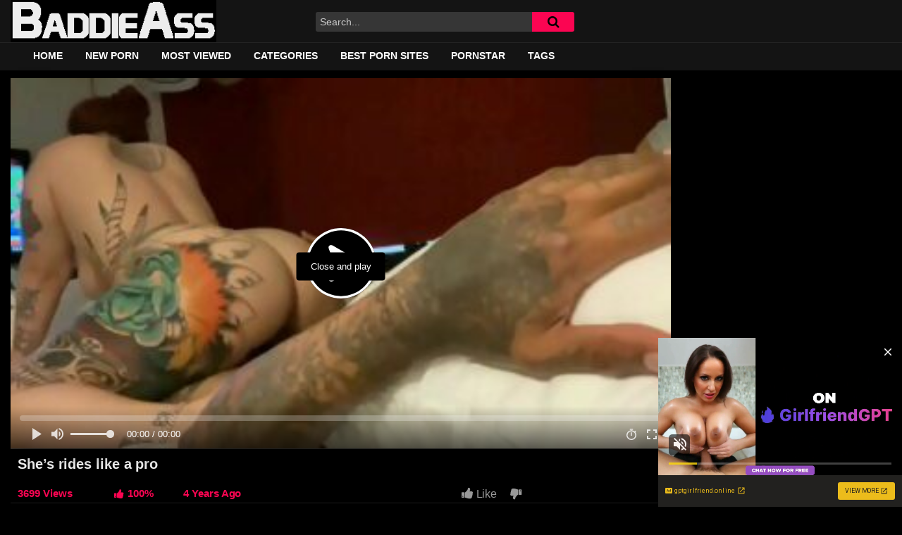

--- FILE ---
content_type: text/css
request_url: https://www.baddieass.com/wp-content/themes/famoustube-child/style.css?ver=10.0.1.1679876675
body_size: 2282
content:
/*
Theme Name: TubeCunt
Theme URI: https://www.TubeCunt.com
Template: famoustube
Author: TubeCunt
Author URI: https://www.TubeCunt.com
Description: Best Sex Videos &amp; Free Porn Movies
Version: 10.0.1.1679876675
Updated: 2023-03-27 00:24:35

*/
#boton-toggle {
    padding: 9px;
    background-color: #fb0552;
    color: #fff;
    border: none;
    border-radius: 5px;
    cursor: pointer;
    width: 100%;
}
#boton-toggle.activo {
    background-color: #fb0552;
}

#mi-div {
    display: none;
    padding: 10px;
    border-radius: 5px;
}


.thumb-channels {
    display: flex !important;
    align-items: center;
    justify-content: center;
   
}

.video-block-channl {
    
}
.header-model{
    display: flex;
    width: 100%;
    text-transform: capitalize;
    font-weight: 600;
    align-items: center;
    justify-content: center;
}

.custon-pro-img {
  max-width: 100%;
  max-height: 100%;
  width: auto;
  height: auto;
  object-fit: contain;
  position: absolute;
  top: 0;
  left: 0;
  right: 0;
  bottom: 0;
  margin: auto;
  transform: scale(1.3); /* Agregar la propiedad de transform para aplicar un zoom del 10% */
}


.info-header{
    display: flex;
    align-items: center;
    justify-content: center;
        margin-top: 4px;
}

.title-channels, .title-model, .title-cat  {
    font-size: 1.3em;
    font-weight: 600;
    text-transform: capitalize;
    justify-content: center;
    display: flex;
    align-items: center;
}

.video-datas-channels, .video-datas-model, .video-datas-cat {
    padding: 0px;
    font-size: 12px;
    color: #aaa;
    margin-left: 0px;
    margin-right: 0;
    display: flex;
    align-items: center;
    justify-content: center;
    text-transform: uppercase;
}



.tab-content #video-about {
      max-width: 100% !important;
}

.video-wrapper {
    background: none !important;
    border: None !important;
   
}

.video-actions-content {
     background: none !important;
}


.video-title {
    padding: 10px;
    background: none !important;
    border-top: none;
}

.video-title h1 {
    font-size: 20px !important;
    font-weight: 600 !important;
    text-transform: initial !important;
    line-height: 22px !important;
}

.video-actions-header {
    padding: 10px 10px 0 10px;
    background: none !important;
    border-bottom: 1px solid #1b1b1b !important;

}

.tabs-single {
    display: none;
}

.view-single{
    display: inline-block;
    color: #969696;
    font-size: 16px;
    font-weight: 700;
        padding-right: 5px;
    vertical-align: middle; 
   border-right: 1px solid #848484;
   
  
}

  .meta-percentage  {
    display: flex;
    color: #969696;
    font-size: 16px;
    font-weight: 700;
    padding-right: 5px;
    vertical-align: middle;
     border-right: 1px solid #848484;
  
}
.meta-fecha {
    display: flex;
    color: #969696;
    font-size: 16px;
    font-weight: 700;
    padding-right: 5px;
    vertical-align: middle;
     
  
}




.meta-rating{
display: flex;
align-items: center;
}

.video-content-row a {
    padding: 4px 24px;
    background: #1b1b1b;
    border-radius: 7px;
    -moz-border-radius: 7px;
    -webkit-border-radius: 7px;
    -ms-border-radius: 7px;
    -o-border-radius: 7px;
    display: inline-block;
    margin-bottom: 5px;
    border-radius: 8px;
    -moz-border-radius: 8px;
    -webkit-border-radius: 8px;
    -ms-border-radius: 8px;
    -o-border-radius: 8px;
    padding: 8px 18px;
    background: #1b1b1b;
    font-weight: 400;
    font-size: 14px;
    color: #fff;
    text-transform: capitalize;
    white-space: nowrap;
}


.meta-principal {
     align-items: center;
     width: 100%;
     height: 100%;
    display: flex;
    padding-right: 0.4em;
    margin-right: 1em;
       font-size: 15px;
    font-weight: 600;
    color: #fb0552;

}


.contenedor-meta-f {
    width: 50%;
    align-items: center;
    display: flex;
    padding: 0em 0.6em;
    text-transform: capitalize;
    
}

.contenedor-meta-r {
    width: 16%;
    align-items: center;
    display: flex;
    padding: 0em 0.6em;
    text-transform: capitalize;
    
}



div.contenedor-meta-r > i{
    padding-right: 0.3em !important;
}



.contenedor-meta-v {
    width: 21%;
    align-items: center;
    display: flex;
   text-transform: capitalize;
   padding-right: 0.4em;
    
}

   .view-single-v{
    padding-right: 0.3em;
}
.espaciado {
  gap: 21px;
}


#video-author i {
    font-size: 3.2em !important;
    color: #fb0552;
    font-weight: bolder !important;
}

#video-author {
    align-items: center;
    display: flex;
    border-bottom: 1px solid #1b1b1b !important;
    padding-bottom: 1em !important;
    max-width: 48% !important;
    width: 100%;
   }

#video-author > div.meta-user-videos > a{
    background: none !important;
    font-size: 1.2em !important;
    max-height: 15px;
    text-decoration: underline;
    text-transform: uppercase;
}

.meta-user-videos{
    position: relative;
    margin-left: -9px;
    
}

.video-actions-content {
    padding: 15px 10px; 
    
}


.meta-user-videos span {
    display: block;
    text-align: center;

}

 .adstrippp {
            display: block;
            margin-left: 3%;
            margin-right: 3%;
        margin-bottom: 2%;       
        max-height: 150px !important;
        }
    

.Meta-c-t-m-ch {
    display: block;
    font-size: 1.3em;
    font-weight: 600;
    padding: 0.4em 0em;
}

#video-channels {
    align-items: center;
    display: flex;
    border-bottom: 1px solid #1b1b1b !important;
    padding-bottom: 1em !important;
    max-width: 50% !important;
    width: 100%;
    justify-content: flex-start;
}



.meta-use-chan{
    float: left;
    width: 100%;
    display: flex;
}
#video-channels > a {
    background: none !important;
    text-decoration: underline;
    margin-bottom: 2px !important;
    display: flex !important;
    padding-left: 6px;
}

#video-channels i{
    font-size: 2.2em !important;
    color: #fb0552;
    font-weight: bolder !important;
}

/* Fin de todo single*/


body {
    background: #090909;
    color: #f4f4f4;
    letter-spacing: -0.005rem; 
}


.logo-img img {
    max-height: 60px !important;
}

.navbar-expand-md .navbar-nav .nav-link {
    font-weight: 700 !important;
    letter-spacing: 0 !important;
    padding: 0.5rem 15px !important;
    border-bottom-width: 2px !important;
    border-bottom-style: solid !important;
    border-bottom-color: transparent;
    font-size: 14px !important;
    text-transform: uppercase;
    color: #fff !important;
    -webkit-transition: all .1s ease-in-out;
    -moz-transition: all .1s ease-in-out;
    -ms-transition: all .1s ease-in-out;
    -o-transition: all .1s ease-in-out;
    transition: all .1s ease-in-out;
    border-left: 1px solid transparent;
    border-right: 1px solid transparent;
    display: flex;
    align-items: center;
    white-space: nowrap;
    overflow: hidden;
    text-overflow: ellipsis;
    line-height: 27px;
}


.video-block a.infos span.title {
    font-size: 14.5px !important;
    height: 37px;
    line-height: 19px !important;
    margin: 6px 0 0;
    color: #ccc;
    font-weight: 700 !important;
    -webkit-line-clamp: 2;
    display: -webkit-box !important;
    -webkit-box-orient: vertical;
    overflow: hidden !important;
    text-overflow: ellipsis;
    white-space: pre-line;
    text-align: center;
}


.entry-content h1 {
    color: #fff;
    font-weight: 700;
    height: 37px;
    padding: 0 10px;
    margin-bottom: 1rem;
    text-transform: none;
    font-size: 18px;
    line-height: 1.8;
    text-shadow: none;
    background: none !important;
 
}

.entry-content {
    background-color: #030303 !important;
    border: none !important;
}

.widget-title {
    margin: 10px 0;
    margin-top: 25px;
    font-weight: 600;
    display: flex;
    color: #f4f4f4;
    align-items: center;
    font-size: 20px;
    line-height: 20px;
    border-left: 4px solid #fb0552;
    padding-left: 5px;
}

#wrapper-navbar {
    background: #141414 !important;
    
}

#wrapper-footer {
    position: relative;
    padding: 10px 0 150px;
    background: #141414 !important;
    border-top: 1px solid #fb0552;
}


.video-block .meta-actors a.infos span.title {
    height: auto;
    text-align: center;
    font-size: 17px;
    color: #fff;
    margin-bottom: 2px;
}

.video-block-cat:hover {
   
}

.mt-4 {
    text-transform: capitalize;
    text-align: center !important;
    color: #d5c7c7;

}



@media (min-width: 1200px){

   
}


@media (max-width: 992px){
.video-actions-header #rating {
    width: 100% !important;
    float: left;
    padding-left: 3px;
    display: flex;
    justify-content: center;
    border-top: 1px solid #1b1b1b;
    padding-top: 5px;
    margin-top: 5px;
    font-size: 20px;
}

.contenedor-meta-v, .contenedor-meta-r{
    width: 30%;
    align-items: center;
    display: flex;
    padding-right: 0.4em;
    justify-content: center;
   font-size: 17px;
}

.contenedor-meta-f {
    width: 40%;
    align-items: center;
    display: flex;
    padding-right: 0.4em;
    justify-content: center;
   font-size: 16px;
}


}


@media (max-width: 767.98px){
.container {
   padding-right: 2px !important;
    padding-left: 2px !important;
}



}
 .ads-mobiles {
                
            margin-bottom: 1em;
            }


 @media screen and (min-width: 776px) {
            .ads-mobiles {
                display: none; /* Oculta el div en dispositivos de escritorio */
           
            }
        }